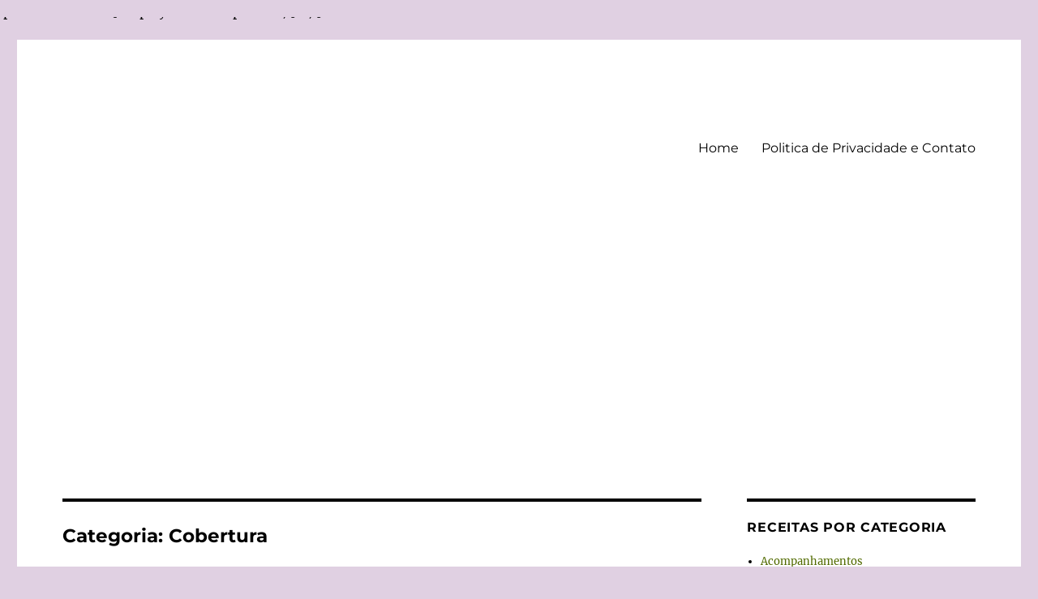

--- FILE ---
content_type: text/html; charset=UTF-8
request_url: https://areceitasimples.com/cobertura/
body_size: 14021
content:
<!DOCTYPE html>
<html lang="pt-BR" class="no-js">
<head>
	<meta charset="UTF-8">
	<meta name="viewport" content="width=device-width, initial-scale=1.0">
	<link rel="profile" href="https://gmpg.org/xfn/11">
		<script>(function(html){html.className = html.className.replace(/\bno-js\b/,'js')})(document.documentElement);</script>
<meta name='robots' content='index, follow, max-image-preview:large, max-snippet:-1, max-video-preview:-1' />
	<style>img:is([sizes="auto" i], [sizes^="auto," i]) { contain-intrinsic-size: 3000px 1500px }</style>
	
	<!-- This site is optimized with the Yoast SEO plugin v24.4 - https://yoast.com/wordpress/plugins/seo/ -->
	<title>Arquivos Cobertura &#183;</title>
	<link rel="canonical" href="https://areceitasimples.com/cobertura/" />
	<meta property="og:locale" content="pt_BR" />
	<meta property="og:type" content="article" />
	<meta property="og:title" content="Arquivos Cobertura &#183;" />
	<meta property="og:url" content="https://areceitasimples.com/cobertura/" />
	<meta property="og:site_name" content="Receita Simples" />
	<meta name="twitter:card" content="summary_large_image" />
	<script type="application/ld+json" class="yoast-schema-graph">{"@context":"https://schema.org","@graph":[{"@type":"CollectionPage","@id":"https://areceitasimples.com/cobertura/","url":"https://areceitasimples.com/cobertura/","name":"Arquivos Cobertura &#183;","isPartOf":{"@id":"https://areceitasimples.com/#website"},"primaryImageOfPage":{"@id":"https://areceitasimples.com/cobertura/#primaryimage"},"image":{"@id":"https://areceitasimples.com/cobertura/#primaryimage"},"thumbnailUrl":"https://areceitasimples.com/wp-content/uploads/2021/08/nutella-caseira.png","breadcrumb":{"@id":"https://areceitasimples.com/cobertura/#breadcrumb"},"inLanguage":"pt-BR"},{"@type":"ImageObject","inLanguage":"pt-BR","@id":"https://areceitasimples.com/cobertura/#primaryimage","url":"https://areceitasimples.com/wp-content/uploads/2021/08/nutella-caseira.png","contentUrl":"https://areceitasimples.com/wp-content/uploads/2021/08/nutella-caseira.png","width":1163,"height":650},{"@type":"BreadcrumbList","@id":"https://areceitasimples.com/cobertura/#breadcrumb","itemListElement":[{"@type":"ListItem","position":1,"name":"Início","item":"https://areceitasimples.com/"},{"@type":"ListItem","position":2,"name":"Cobertura"}]},{"@type":"WebSite","@id":"https://areceitasimples.com/#website","url":"https://areceitasimples.com/","name":"Receita Simples","description":"Receitas simples e fáceis de fazer. Sobremesas, doces, salgados, geladinho gourmer e muito mais","potentialAction":[{"@type":"SearchAction","target":{"@type":"EntryPoint","urlTemplate":"https://areceitasimples.com/?s={search_term_string}"},"query-input":{"@type":"PropertyValueSpecification","valueRequired":true,"valueName":"search_term_string"}}],"inLanguage":"pt-BR"}]}</script>
	<!-- / Yoast SEO plugin. -->


<link rel="alternate" type="application/rss+xml" title="Feed para Receita Simples &raquo;" href="https://areceitasimples.com/feed/" />
<link rel="alternate" type="application/rss+xml" title="Feed de comentários para Receita Simples &raquo;" href="https://areceitasimples.com/comments/feed/" />
<link rel="alternate" type="application/rss+xml" title="Feed de categoria para Receita Simples &raquo; Cobertura" href="https://areceitasimples.com/cobertura/feed/" />
<script>
window._wpemojiSettings = {"baseUrl":"https:\/\/s.w.org\/images\/core\/emoji\/16.0.1\/72x72\/","ext":".png","svgUrl":"https:\/\/s.w.org\/images\/core\/emoji\/16.0.1\/svg\/","svgExt":".svg","source":{"concatemoji":"https:\/\/areceitasimples.com\/wp-includes\/js\/wp-emoji-release.min.js?ver=6.8.3"}};
/*! This file is auto-generated */
!function(s,n){var o,i,e;function c(e){try{var t={supportTests:e,timestamp:(new Date).valueOf()};sessionStorage.setItem(o,JSON.stringify(t))}catch(e){}}function p(e,t,n){e.clearRect(0,0,e.canvas.width,e.canvas.height),e.fillText(t,0,0);var t=new Uint32Array(e.getImageData(0,0,e.canvas.width,e.canvas.height).data),a=(e.clearRect(0,0,e.canvas.width,e.canvas.height),e.fillText(n,0,0),new Uint32Array(e.getImageData(0,0,e.canvas.width,e.canvas.height).data));return t.every(function(e,t){return e===a[t]})}function u(e,t){e.clearRect(0,0,e.canvas.width,e.canvas.height),e.fillText(t,0,0);for(var n=e.getImageData(16,16,1,1),a=0;a<n.data.length;a++)if(0!==n.data[a])return!1;return!0}function f(e,t,n,a){switch(t){case"flag":return n(e,"\ud83c\udff3\ufe0f\u200d\u26a7\ufe0f","\ud83c\udff3\ufe0f\u200b\u26a7\ufe0f")?!1:!n(e,"\ud83c\udde8\ud83c\uddf6","\ud83c\udde8\u200b\ud83c\uddf6")&&!n(e,"\ud83c\udff4\udb40\udc67\udb40\udc62\udb40\udc65\udb40\udc6e\udb40\udc67\udb40\udc7f","\ud83c\udff4\u200b\udb40\udc67\u200b\udb40\udc62\u200b\udb40\udc65\u200b\udb40\udc6e\u200b\udb40\udc67\u200b\udb40\udc7f");case"emoji":return!a(e,"\ud83e\udedf")}return!1}function g(e,t,n,a){var r="undefined"!=typeof WorkerGlobalScope&&self instanceof WorkerGlobalScope?new OffscreenCanvas(300,150):s.createElement("canvas"),o=r.getContext("2d",{willReadFrequently:!0}),i=(o.textBaseline="top",o.font="600 32px Arial",{});return e.forEach(function(e){i[e]=t(o,e,n,a)}),i}function t(e){var t=s.createElement("script");t.src=e,t.defer=!0,s.head.appendChild(t)}"undefined"!=typeof Promise&&(o="wpEmojiSettingsSupports",i=["flag","emoji"],n.supports={everything:!0,everythingExceptFlag:!0},e=new Promise(function(e){s.addEventListener("DOMContentLoaded",e,{once:!0})}),new Promise(function(t){var n=function(){try{var e=JSON.parse(sessionStorage.getItem(o));if("object"==typeof e&&"number"==typeof e.timestamp&&(new Date).valueOf()<e.timestamp+604800&&"object"==typeof e.supportTests)return e.supportTests}catch(e){}return null}();if(!n){if("undefined"!=typeof Worker&&"undefined"!=typeof OffscreenCanvas&&"undefined"!=typeof URL&&URL.createObjectURL&&"undefined"!=typeof Blob)try{var e="postMessage("+g.toString()+"("+[JSON.stringify(i),f.toString(),p.toString(),u.toString()].join(",")+"));",a=new Blob([e],{type:"text/javascript"}),r=new Worker(URL.createObjectURL(a),{name:"wpTestEmojiSupports"});return void(r.onmessage=function(e){c(n=e.data),r.terminate(),t(n)})}catch(e){}c(n=g(i,f,p,u))}t(n)}).then(function(e){for(var t in e)n.supports[t]=e[t],n.supports.everything=n.supports.everything&&n.supports[t],"flag"!==t&&(n.supports.everythingExceptFlag=n.supports.everythingExceptFlag&&n.supports[t]);n.supports.everythingExceptFlag=n.supports.everythingExceptFlag&&!n.supports.flag,n.DOMReady=!1,n.readyCallback=function(){n.DOMReady=!0}}).then(function(){return e}).then(function(){var e;n.supports.everything||(n.readyCallback(),(e=n.source||{}).concatemoji?t(e.concatemoji):e.wpemoji&&e.twemoji&&(t(e.twemoji),t(e.wpemoji)))}))}((window,document),window._wpemojiSettings);
</script>
<style id='wp-emoji-styles-inline-css'>

	img.wp-smiley, img.emoji {
		display: inline !important;
		border: none !important;
		box-shadow: none !important;
		height: 1em !important;
		width: 1em !important;
		margin: 0 0.07em !important;
		vertical-align: -0.1em !important;
		background: none !important;
		padding: 0 !important;
	}
</style>
<link rel='stylesheet' id='wp-block-library-css' href='https://areceitasimples.com/wp-includes/css/dist/block-library/style.min.css?ver=6.8.3' media='all' />
<style id='wp-block-library-theme-inline-css'>
.wp-block-audio :where(figcaption){color:#555;font-size:13px;text-align:center}.is-dark-theme .wp-block-audio :where(figcaption){color:#ffffffa6}.wp-block-audio{margin:0 0 1em}.wp-block-code{border:1px solid #ccc;border-radius:4px;font-family:Menlo,Consolas,monaco,monospace;padding:.8em 1em}.wp-block-embed :where(figcaption){color:#555;font-size:13px;text-align:center}.is-dark-theme .wp-block-embed :where(figcaption){color:#ffffffa6}.wp-block-embed{margin:0 0 1em}.blocks-gallery-caption{color:#555;font-size:13px;text-align:center}.is-dark-theme .blocks-gallery-caption{color:#ffffffa6}:root :where(.wp-block-image figcaption){color:#555;font-size:13px;text-align:center}.is-dark-theme :root :where(.wp-block-image figcaption){color:#ffffffa6}.wp-block-image{margin:0 0 1em}.wp-block-pullquote{border-bottom:4px solid;border-top:4px solid;color:currentColor;margin-bottom:1.75em}.wp-block-pullquote cite,.wp-block-pullquote footer,.wp-block-pullquote__citation{color:currentColor;font-size:.8125em;font-style:normal;text-transform:uppercase}.wp-block-quote{border-left:.25em solid;margin:0 0 1.75em;padding-left:1em}.wp-block-quote cite,.wp-block-quote footer{color:currentColor;font-size:.8125em;font-style:normal;position:relative}.wp-block-quote:where(.has-text-align-right){border-left:none;border-right:.25em solid;padding-left:0;padding-right:1em}.wp-block-quote:where(.has-text-align-center){border:none;padding-left:0}.wp-block-quote.is-large,.wp-block-quote.is-style-large,.wp-block-quote:where(.is-style-plain){border:none}.wp-block-search .wp-block-search__label{font-weight:700}.wp-block-search__button{border:1px solid #ccc;padding:.375em .625em}:where(.wp-block-group.has-background){padding:1.25em 2.375em}.wp-block-separator.has-css-opacity{opacity:.4}.wp-block-separator{border:none;border-bottom:2px solid;margin-left:auto;margin-right:auto}.wp-block-separator.has-alpha-channel-opacity{opacity:1}.wp-block-separator:not(.is-style-wide):not(.is-style-dots){width:100px}.wp-block-separator.has-background:not(.is-style-dots){border-bottom:none;height:1px}.wp-block-separator.has-background:not(.is-style-wide):not(.is-style-dots){height:2px}.wp-block-table{margin:0 0 1em}.wp-block-table td,.wp-block-table th{word-break:normal}.wp-block-table :where(figcaption){color:#555;font-size:13px;text-align:center}.is-dark-theme .wp-block-table :where(figcaption){color:#ffffffa6}.wp-block-video :where(figcaption){color:#555;font-size:13px;text-align:center}.is-dark-theme .wp-block-video :where(figcaption){color:#ffffffa6}.wp-block-video{margin:0 0 1em}:root :where(.wp-block-template-part.has-background){margin-bottom:0;margin-top:0;padding:1.25em 2.375em}
</style>
<style id='classic-theme-styles-inline-css'>
/*! This file is auto-generated */
.wp-block-button__link{color:#fff;background-color:#32373c;border-radius:9999px;box-shadow:none;text-decoration:none;padding:calc(.667em + 2px) calc(1.333em + 2px);font-size:1.125em}.wp-block-file__button{background:#32373c;color:#fff;text-decoration:none}
</style>
<style id='global-styles-inline-css'>
:root{--wp--preset--aspect-ratio--square: 1;--wp--preset--aspect-ratio--4-3: 4/3;--wp--preset--aspect-ratio--3-4: 3/4;--wp--preset--aspect-ratio--3-2: 3/2;--wp--preset--aspect-ratio--2-3: 2/3;--wp--preset--aspect-ratio--16-9: 16/9;--wp--preset--aspect-ratio--9-16: 9/16;--wp--preset--color--black: #000000;--wp--preset--color--cyan-bluish-gray: #abb8c3;--wp--preset--color--white: #fff;--wp--preset--color--pale-pink: #f78da7;--wp--preset--color--vivid-red: #cf2e2e;--wp--preset--color--luminous-vivid-orange: #ff6900;--wp--preset--color--luminous-vivid-amber: #fcb900;--wp--preset--color--light-green-cyan: #7bdcb5;--wp--preset--color--vivid-green-cyan: #00d084;--wp--preset--color--pale-cyan-blue: #8ed1fc;--wp--preset--color--vivid-cyan-blue: #0693e3;--wp--preset--color--vivid-purple: #9b51e0;--wp--preset--color--dark-gray: #1a1a1a;--wp--preset--color--medium-gray: #686868;--wp--preset--color--light-gray: #e5e5e5;--wp--preset--color--blue-gray: #4d545c;--wp--preset--color--bright-blue: #007acc;--wp--preset--color--light-blue: #9adffd;--wp--preset--color--dark-brown: #402b30;--wp--preset--color--medium-brown: #774e24;--wp--preset--color--dark-red: #640c1f;--wp--preset--color--bright-red: #ff675f;--wp--preset--color--yellow: #ffef8e;--wp--preset--gradient--vivid-cyan-blue-to-vivid-purple: linear-gradient(135deg,rgba(6,147,227,1) 0%,rgb(155,81,224) 100%);--wp--preset--gradient--light-green-cyan-to-vivid-green-cyan: linear-gradient(135deg,rgb(122,220,180) 0%,rgb(0,208,130) 100%);--wp--preset--gradient--luminous-vivid-amber-to-luminous-vivid-orange: linear-gradient(135deg,rgba(252,185,0,1) 0%,rgba(255,105,0,1) 100%);--wp--preset--gradient--luminous-vivid-orange-to-vivid-red: linear-gradient(135deg,rgba(255,105,0,1) 0%,rgb(207,46,46) 100%);--wp--preset--gradient--very-light-gray-to-cyan-bluish-gray: linear-gradient(135deg,rgb(238,238,238) 0%,rgb(169,184,195) 100%);--wp--preset--gradient--cool-to-warm-spectrum: linear-gradient(135deg,rgb(74,234,220) 0%,rgb(151,120,209) 20%,rgb(207,42,186) 40%,rgb(238,44,130) 60%,rgb(251,105,98) 80%,rgb(254,248,76) 100%);--wp--preset--gradient--blush-light-purple: linear-gradient(135deg,rgb(255,206,236) 0%,rgb(152,150,240) 100%);--wp--preset--gradient--blush-bordeaux: linear-gradient(135deg,rgb(254,205,165) 0%,rgb(254,45,45) 50%,rgb(107,0,62) 100%);--wp--preset--gradient--luminous-dusk: linear-gradient(135deg,rgb(255,203,112) 0%,rgb(199,81,192) 50%,rgb(65,88,208) 100%);--wp--preset--gradient--pale-ocean: linear-gradient(135deg,rgb(255,245,203) 0%,rgb(182,227,212) 50%,rgb(51,167,181) 100%);--wp--preset--gradient--electric-grass: linear-gradient(135deg,rgb(202,248,128) 0%,rgb(113,206,126) 100%);--wp--preset--gradient--midnight: linear-gradient(135deg,rgb(2,3,129) 0%,rgb(40,116,252) 100%);--wp--preset--font-size--small: 13px;--wp--preset--font-size--medium: 20px;--wp--preset--font-size--large: 36px;--wp--preset--font-size--x-large: 42px;--wp--preset--spacing--20: 0.44rem;--wp--preset--spacing--30: 0.67rem;--wp--preset--spacing--40: 1rem;--wp--preset--spacing--50: 1.5rem;--wp--preset--spacing--60: 2.25rem;--wp--preset--spacing--70: 3.38rem;--wp--preset--spacing--80: 5.06rem;--wp--preset--shadow--natural: 6px 6px 9px rgba(0, 0, 0, 0.2);--wp--preset--shadow--deep: 12px 12px 50px rgba(0, 0, 0, 0.4);--wp--preset--shadow--sharp: 6px 6px 0px rgba(0, 0, 0, 0.2);--wp--preset--shadow--outlined: 6px 6px 0px -3px rgba(255, 255, 255, 1), 6px 6px rgba(0, 0, 0, 1);--wp--preset--shadow--crisp: 6px 6px 0px rgba(0, 0, 0, 1);}:where(.is-layout-flex){gap: 0.5em;}:where(.is-layout-grid){gap: 0.5em;}body .is-layout-flex{display: flex;}.is-layout-flex{flex-wrap: wrap;align-items: center;}.is-layout-flex > :is(*, div){margin: 0;}body .is-layout-grid{display: grid;}.is-layout-grid > :is(*, div){margin: 0;}:where(.wp-block-columns.is-layout-flex){gap: 2em;}:where(.wp-block-columns.is-layout-grid){gap: 2em;}:where(.wp-block-post-template.is-layout-flex){gap: 1.25em;}:where(.wp-block-post-template.is-layout-grid){gap: 1.25em;}.has-black-color{color: var(--wp--preset--color--black) !important;}.has-cyan-bluish-gray-color{color: var(--wp--preset--color--cyan-bluish-gray) !important;}.has-white-color{color: var(--wp--preset--color--white) !important;}.has-pale-pink-color{color: var(--wp--preset--color--pale-pink) !important;}.has-vivid-red-color{color: var(--wp--preset--color--vivid-red) !important;}.has-luminous-vivid-orange-color{color: var(--wp--preset--color--luminous-vivid-orange) !important;}.has-luminous-vivid-amber-color{color: var(--wp--preset--color--luminous-vivid-amber) !important;}.has-light-green-cyan-color{color: var(--wp--preset--color--light-green-cyan) !important;}.has-vivid-green-cyan-color{color: var(--wp--preset--color--vivid-green-cyan) !important;}.has-pale-cyan-blue-color{color: var(--wp--preset--color--pale-cyan-blue) !important;}.has-vivid-cyan-blue-color{color: var(--wp--preset--color--vivid-cyan-blue) !important;}.has-vivid-purple-color{color: var(--wp--preset--color--vivid-purple) !important;}.has-black-background-color{background-color: var(--wp--preset--color--black) !important;}.has-cyan-bluish-gray-background-color{background-color: var(--wp--preset--color--cyan-bluish-gray) !important;}.has-white-background-color{background-color: var(--wp--preset--color--white) !important;}.has-pale-pink-background-color{background-color: var(--wp--preset--color--pale-pink) !important;}.has-vivid-red-background-color{background-color: var(--wp--preset--color--vivid-red) !important;}.has-luminous-vivid-orange-background-color{background-color: var(--wp--preset--color--luminous-vivid-orange) !important;}.has-luminous-vivid-amber-background-color{background-color: var(--wp--preset--color--luminous-vivid-amber) !important;}.has-light-green-cyan-background-color{background-color: var(--wp--preset--color--light-green-cyan) !important;}.has-vivid-green-cyan-background-color{background-color: var(--wp--preset--color--vivid-green-cyan) !important;}.has-pale-cyan-blue-background-color{background-color: var(--wp--preset--color--pale-cyan-blue) !important;}.has-vivid-cyan-blue-background-color{background-color: var(--wp--preset--color--vivid-cyan-blue) !important;}.has-vivid-purple-background-color{background-color: var(--wp--preset--color--vivid-purple) !important;}.has-black-border-color{border-color: var(--wp--preset--color--black) !important;}.has-cyan-bluish-gray-border-color{border-color: var(--wp--preset--color--cyan-bluish-gray) !important;}.has-white-border-color{border-color: var(--wp--preset--color--white) !important;}.has-pale-pink-border-color{border-color: var(--wp--preset--color--pale-pink) !important;}.has-vivid-red-border-color{border-color: var(--wp--preset--color--vivid-red) !important;}.has-luminous-vivid-orange-border-color{border-color: var(--wp--preset--color--luminous-vivid-orange) !important;}.has-luminous-vivid-amber-border-color{border-color: var(--wp--preset--color--luminous-vivid-amber) !important;}.has-light-green-cyan-border-color{border-color: var(--wp--preset--color--light-green-cyan) !important;}.has-vivid-green-cyan-border-color{border-color: var(--wp--preset--color--vivid-green-cyan) !important;}.has-pale-cyan-blue-border-color{border-color: var(--wp--preset--color--pale-cyan-blue) !important;}.has-vivid-cyan-blue-border-color{border-color: var(--wp--preset--color--vivid-cyan-blue) !important;}.has-vivid-purple-border-color{border-color: var(--wp--preset--color--vivid-purple) !important;}.has-vivid-cyan-blue-to-vivid-purple-gradient-background{background: var(--wp--preset--gradient--vivid-cyan-blue-to-vivid-purple) !important;}.has-light-green-cyan-to-vivid-green-cyan-gradient-background{background: var(--wp--preset--gradient--light-green-cyan-to-vivid-green-cyan) !important;}.has-luminous-vivid-amber-to-luminous-vivid-orange-gradient-background{background: var(--wp--preset--gradient--luminous-vivid-amber-to-luminous-vivid-orange) !important;}.has-luminous-vivid-orange-to-vivid-red-gradient-background{background: var(--wp--preset--gradient--luminous-vivid-orange-to-vivid-red) !important;}.has-very-light-gray-to-cyan-bluish-gray-gradient-background{background: var(--wp--preset--gradient--very-light-gray-to-cyan-bluish-gray) !important;}.has-cool-to-warm-spectrum-gradient-background{background: var(--wp--preset--gradient--cool-to-warm-spectrum) !important;}.has-blush-light-purple-gradient-background{background: var(--wp--preset--gradient--blush-light-purple) !important;}.has-blush-bordeaux-gradient-background{background: var(--wp--preset--gradient--blush-bordeaux) !important;}.has-luminous-dusk-gradient-background{background: var(--wp--preset--gradient--luminous-dusk) !important;}.has-pale-ocean-gradient-background{background: var(--wp--preset--gradient--pale-ocean) !important;}.has-electric-grass-gradient-background{background: var(--wp--preset--gradient--electric-grass) !important;}.has-midnight-gradient-background{background: var(--wp--preset--gradient--midnight) !important;}.has-small-font-size{font-size: var(--wp--preset--font-size--small) !important;}.has-medium-font-size{font-size: var(--wp--preset--font-size--medium) !important;}.has-large-font-size{font-size: var(--wp--preset--font-size--large) !important;}.has-x-large-font-size{font-size: var(--wp--preset--font-size--x-large) !important;}
:where(.wp-block-post-template.is-layout-flex){gap: 1.25em;}:where(.wp-block-post-template.is-layout-grid){gap: 1.25em;}
:where(.wp-block-columns.is-layout-flex){gap: 2em;}:where(.wp-block-columns.is-layout-grid){gap: 2em;}
:root :where(.wp-block-pullquote){font-size: 1.5em;line-height: 1.6;}
</style>
<link rel='stylesheet' id='twentysixteen-fonts-css' href='https://areceitasimples.com/wp-content/themes/twentysixteen/fonts/merriweather-plus-montserrat-plus-inconsolata.css?ver=20230328' media='all' />
<link rel='stylesheet' id='genericons-css' href='https://areceitasimples.com/wp-content/themes/twentysixteen/genericons/genericons.css?ver=20201208' media='all' />
<link rel='stylesheet' id='twentysixteen-style-css' href='https://areceitasimples.com/wp-content/themes/twentysixteen/style.css?ver=20250415' media='all' />
<style id='twentysixteen-style-inline-css'>

		/* Custom Link Color */
		.menu-toggle:hover,
		.menu-toggle:focus,
		a,
		.main-navigation a:hover,
		.main-navigation a:focus,
		.dropdown-toggle:hover,
		.dropdown-toggle:focus,
		.social-navigation a:hover:before,
		.social-navigation a:focus:before,
		.post-navigation a:hover .post-title,
		.post-navigation a:focus .post-title,
		.tagcloud a:hover,
		.tagcloud a:focus,
		.site-branding .site-title a:hover,
		.site-branding .site-title a:focus,
		.entry-title a:hover,
		.entry-title a:focus,
		.entry-footer a:hover,
		.entry-footer a:focus,
		.comment-metadata a:hover,
		.comment-metadata a:focus,
		.pingback .comment-edit-link:hover,
		.pingback .comment-edit-link:focus,
		.comment-reply-link,
		.comment-reply-link:hover,
		.comment-reply-link:focus,
		.required,
		.site-info a:hover,
		.site-info a:focus {
			color: #526b00;
		}

		mark,
		ins,
		button:hover,
		button:focus,
		input[type="button"]:hover,
		input[type="button"]:focus,
		input[type="reset"]:hover,
		input[type="reset"]:focus,
		input[type="submit"]:hover,
		input[type="submit"]:focus,
		.pagination .prev:hover,
		.pagination .prev:focus,
		.pagination .next:hover,
		.pagination .next:focus,
		.widget_calendar tbody a,
		.page-links a:hover,
		.page-links a:focus {
			background-color: #526b00;
		}

		input[type="date"]:focus,
		input[type="time"]:focus,
		input[type="datetime-local"]:focus,
		input[type="week"]:focus,
		input[type="month"]:focus,
		input[type="text"]:focus,
		input[type="email"]:focus,
		input[type="url"]:focus,
		input[type="password"]:focus,
		input[type="search"]:focus,
		input[type="tel"]:focus,
		input[type="number"]:focus,
		textarea:focus,
		.tagcloud a:hover,
		.tagcloud a:focus,
		.menu-toggle:hover,
		.menu-toggle:focus {
			border-color: #526b00;
		}

		@media screen and (min-width: 56.875em) {
			.main-navigation li:hover > a,
			.main-navigation li.focus > a {
				color: #526b00;
			}
		}
	

		/* Custom Main Text Color */
		body,
		blockquote cite,
		blockquote small,
		.main-navigation a,
		.menu-toggle,
		.dropdown-toggle,
		.social-navigation a,
		.post-navigation a,
		.pagination a:hover,
		.pagination a:focus,
		.widget-title a,
		.site-branding .site-title a,
		.entry-title a,
		.page-links > .page-links-title,
		.comment-author,
		.comment-reply-title small a:hover,
		.comment-reply-title small a:focus {
			color: #000000
		}

		blockquote,
		.menu-toggle.toggled-on,
		.menu-toggle.toggled-on:hover,
		.menu-toggle.toggled-on:focus,
		.post-navigation,
		.post-navigation div + div,
		.pagination,
		.widget,
		.page-header,
		.page-links a,
		.comments-title,
		.comment-reply-title {
			border-color: #000000;
		}

		button,
		button[disabled]:hover,
		button[disabled]:focus,
		input[type="button"],
		input[type="button"][disabled]:hover,
		input[type="button"][disabled]:focus,
		input[type="reset"],
		input[type="reset"][disabled]:hover,
		input[type="reset"][disabled]:focus,
		input[type="submit"],
		input[type="submit"][disabled]:hover,
		input[type="submit"][disabled]:focus,
		.menu-toggle.toggled-on,
		.menu-toggle.toggled-on:hover,
		.menu-toggle.toggled-on:focus,
		.pagination:before,
		.pagination:after,
		.pagination .prev,
		.pagination .next,
		.page-links a {
			background-color: #000000;
		}

		/* Border Color */
		fieldset,
		pre,
		abbr,
		acronym,
		table,
		th,
		td,
		input[type="date"],
		input[type="time"],
		input[type="datetime-local"],
		input[type="week"],
		input[type="month"],
		input[type="text"],
		input[type="email"],
		input[type="url"],
		input[type="password"],
		input[type="search"],
		input[type="tel"],
		input[type="number"],
		textarea,
		.main-navigation li,
		.main-navigation .primary-menu,
		.menu-toggle,
		.dropdown-toggle:after,
		.social-navigation a,
		.image-navigation,
		.comment-navigation,
		.tagcloud a,
		.entry-content,
		.entry-summary,
		.page-links a,
		.page-links > span,
		.comment-list article,
		.comment-list .pingback,
		.comment-list .trackback,
		.comment-reply-link,
		.no-comments,
		.widecolumn .mu_register .mu_alert {
			border-color: #000000; /* Fallback for IE7 and IE8 */
			border-color: rgba( 0, 0, 0, 0.2);
		}

		hr,
		code {
			background-color: #000000; /* Fallback for IE7 and IE8 */
			background-color: rgba( 0, 0, 0, 0.2);
		}

		@media screen and (min-width: 56.875em) {
			.main-navigation ul ul,
			.main-navigation ul ul li {
				border-color: rgba( 0, 0, 0, 0.2);
			}

			.main-navigation ul ul:before {
				border-top-color: rgba( 0, 0, 0, 0.2);
				border-bottom-color: rgba( 0, 0, 0, 0.2);
			}
		}
	
</style>
<link rel='stylesheet' id='twentysixteen-block-style-css' href='https://areceitasimples.com/wp-content/themes/twentysixteen/css/blocks.css?ver=20240817' media='all' />
<!--[if lt IE 10]>
<link rel='stylesheet' id='twentysixteen-ie-css' href='https://areceitasimples.com/wp-content/themes/twentysixteen/css/ie.css?ver=20170530' media='all' />
<![endif]-->
<!--[if lt IE 9]>
<link rel='stylesheet' id='twentysixteen-ie8-css' href='https://areceitasimples.com/wp-content/themes/twentysixteen/css/ie8.css?ver=20170530' media='all' />
<![endif]-->
<!--[if lt IE 8]>
<link rel='stylesheet' id='twentysixteen-ie7-css' href='https://areceitasimples.com/wp-content/themes/twentysixteen/css/ie7.css?ver=20170530' media='all' />
<![endif]-->
<style id='akismet-widget-style-inline-css'>

			.a-stats {
				--akismet-color-mid-green: #357b49;
				--akismet-color-white: #fff;
				--akismet-color-light-grey: #f6f7f7;

				max-width: 350px;
				width: auto;
			}

			.a-stats * {
				all: unset;
				box-sizing: border-box;
			}

			.a-stats strong {
				font-weight: 600;
			}

			.a-stats a.a-stats__link,
			.a-stats a.a-stats__link:visited,
			.a-stats a.a-stats__link:active {
				background: var(--akismet-color-mid-green);
				border: none;
				box-shadow: none;
				border-radius: 8px;
				color: var(--akismet-color-white);
				cursor: pointer;
				display: block;
				font-family: -apple-system, BlinkMacSystemFont, 'Segoe UI', 'Roboto', 'Oxygen-Sans', 'Ubuntu', 'Cantarell', 'Helvetica Neue', sans-serif;
				font-weight: 500;
				padding: 12px;
				text-align: center;
				text-decoration: none;
				transition: all 0.2s ease;
			}

			/* Extra specificity to deal with TwentyTwentyOne focus style */
			.widget .a-stats a.a-stats__link:focus {
				background: var(--akismet-color-mid-green);
				color: var(--akismet-color-white);
				text-decoration: none;
			}

			.a-stats a.a-stats__link:hover {
				filter: brightness(110%);
				box-shadow: 0 4px 12px rgba(0, 0, 0, 0.06), 0 0 2px rgba(0, 0, 0, 0.16);
			}

			.a-stats .count {
				color: var(--akismet-color-white);
				display: block;
				font-size: 1.5em;
				line-height: 1.4;
				padding: 0 13px;
				white-space: nowrap;
			}
		
</style>
<link rel='stylesheet' id='ecae-frontend-css' href='https://areceitasimples.com/wp-content/plugins/easy-custom-auto-excerpt/assets/style-frontend.css?ver=2.5.0' media='all' />
<link rel='stylesheet' id='ecae-buttonskin-none-css' href='https://areceitasimples.com/wp-content/plugins/easy-custom-auto-excerpt/buttons/ecae-buttonskin-none.css?ver=2.5.0' media='all' />
<script src="https://areceitasimples.com/wp-includes/js/jquery/jquery.min.js?ver=3.7.1" id="jquery-core-js"></script>
<script src="https://areceitasimples.com/wp-includes/js/jquery/jquery-migrate.min.js?ver=3.4.1" id="jquery-migrate-js"></script>
<script id="jquery-js-after">
jQuery(document).ready(function() {
	jQuery(".8e278ae2b2cd8609989e41f2a63de8dd").click(function() {
		jQuery.post(
			"https://areceitasimples.com/wp-admin/admin-ajax.php", {
				"action": "quick_adsense_onpost_ad_click",
				"quick_adsense_onpost_ad_index": jQuery(this).attr("data-index"),
				"quick_adsense_nonce": "617b6e4195",
			}, function(response) { }
		);
	});
});
</script>
<!--[if lt IE 9]>
<script src="https://areceitasimples.com/wp-content/themes/twentysixteen/js/html5.js?ver=3.7.3" id="twentysixteen-html5-js"></script>
<![endif]-->
<script id="twentysixteen-script-js-extra">
var screenReaderText = {"expand":"expandir submenu","collapse":"fechar submenu"};
</script>
<script src="https://areceitasimples.com/wp-content/themes/twentysixteen/js/functions.js?ver=20230629" id="twentysixteen-script-js" defer data-wp-strategy="defer"></script>
<link rel="https://api.w.org/" href="https://areceitasimples.com/wp-json/" /><link rel="alternate" title="JSON" type="application/json" href="https://areceitasimples.com/wp-json/wp/v2/categories/53" /><link rel="EditURI" type="application/rsd+xml" title="RSD" href="https://areceitasimples.com/xmlrpc.php?rsd" />
<meta name="generator" content="WordPress 6.8.3" />
		<style type="text/css" id="twentysixteen-header-css">
		.site-branding {
			margin: 0 auto 0 0;
		}

		.site-branding .site-title,
		.site-description {
			clip-path: inset(50%);
			position: absolute;
		}
		</style>
		<style id="custom-background-css">
body.custom-background { background-color: #e0d0e2; }
</style>
	<script async src="https://pagead2.googlesyndication.com/pagead/js/adsbygoogle.js?client=ca-pub-6026123525551762"
     crossorigin="anonymous"></script>

<?php         
  
if ( is_single() ) {
 
echo "
<style>
.post-thumbnail {
  display: none !important;
}
</style>
";
 
}
 
?>
<!-- Global site tag (gtag.js) - Google Analytics -->
<script async src="https://www.googletagmanager.com/gtag/js?id=UA-155064526-1"></script>
<script>
  window.dataLayer = window.dataLayer || [];
  function gtag(){dataLayer.push(arguments);}
  gtag('js', new Date());

  gtag('config', 'UA-155064526-1');
</script>

<!-- Google tag (gtag.js) -->
<script async src="https://www.googletagmanager.com/gtag/js?id=UA-111953295-2"></script>
<script>
  window.dataLayer = window.dataLayer || [];
  function gtag(){dataLayer.push(arguments);}
  gtag('js', new Date());

  gtag('config', 'UA-111953295-2');
</script>




 


</head>

<body class="archive category category-cobertura category-53 custom-background wp-embed-responsive wp-theme-twentysixteen group-blog hfeed">

<div id="page" class="site">
	<div class="site-inner">
		<a class="skip-link screen-reader-text" href="#content">
			Pular para o conteúdo		</a>

		<header id="masthead" class="site-header">
			<div class="site-header-main">
				<div class="site-branding">
																					<p class="site-title"><a href="https://areceitasimples.com/" rel="home" >Receita Simples</a></p>
												<p class="site-description">Receitas simples e fáceis de fazer. Sobremesas, doces, salgados, geladinho gourmer e muito mais</p>
									</div><!-- .site-branding -->

									<button id="menu-toggle" class="menu-toggle">Menu</button>

					<div id="site-header-menu" class="site-header-menu">
													<nav id="site-navigation" class="main-navigation" aria-label="Menu principal">
								<div class="menu-header-container"><ul id="menu-header" class="primary-menu"><li id="menu-item-264" class="menu-item menu-item-type-custom menu-item-object-custom menu-item-home menu-item-264"><a href="https://areceitasimples.com/">Home</a></li>
<li id="menu-item-240" class="menu-item menu-item-type-post_type menu-item-object-page menu-item-240"><a href="https://areceitasimples.com/politica-de-privacidade/">Politica de Privacidade e Contato</a></li>
</ul></div>							</nav><!-- .main-navigation -->
						
													<nav id="social-navigation" class="social-navigation" aria-label="Menu de links sociais">
								<div class="menu-header1-container"><ul id="menu-header1" class="social-links-menu"><li id="menu-item-261" class="menu-item menu-item-type-custom menu-item-object-custom menu-item-261"><a href="https://www.facebook.com/areceitasimpIes/"><span class="screen-reader-text">Facebook</span></a></li>
<li id="menu-item-262" class="menu-item menu-item-type-custom menu-item-object-custom menu-item-262"><a href="https://www.youtube.com/channel/UCuqnanaNg15ibwXZ6pHybkQ"><span class="screen-reader-text">Youtube</span></a></li>
<li id="menu-item-263" class="menu-item menu-item-type-custom menu-item-object-custom menu-item-263"><a href="https://www.instagram.com/areceitasimples/"><span class="screen-reader-text">Instagram</span></a></li>
</ul></div>							</nav><!-- .social-navigation -->
											</div><!-- .site-header-menu -->
							</div><!-- .site-header-main -->

					</header><!-- .site-header -->

		<div id="content" class="site-content">

	<div id="primary" class="content-area">
		<main id="main" class="site-main">

		
			<header class="page-header">
				<h1 class="page-title">Categoria: <span>Cobertura</span></h1>			</header><!-- .page-header -->

			
<article id="post-4322" class="post-4322 post type-post status-publish format-standard has-post-thumbnail hentry category-cobertura category-confeitaria category-doces tag-nutella-caseira">
	<header class="entry-header">
		
		<h2 class="entry-title"><a href="https://areceitasimples.com/nutella-caseira/" rel="bookmark">Nutella Caseira</a></h2>	</header><!-- .entry-header -->

	
	
	<a class="post-thumbnail" href="https://areceitasimples.com/nutella-caseira/" aria-hidden="true">
		<img width="1163" height="650" src="https://areceitasimples.com/wp-content/uploads/2021/08/nutella-caseira.png" class="attachment-post-thumbnail size-post-thumbnail wp-post-image" alt="Nutella Caseira" decoding="async" fetchpriority="high" srcset="https://areceitasimples.com/wp-content/uploads/2021/08/nutella-caseira.png 1163w, https://areceitasimples.com/wp-content/uploads/2021/08/nutella-caseira-300x168.png 300w, https://areceitasimples.com/wp-content/uploads/2021/08/nutella-caseira-1024x572.png 1024w, https://areceitasimples.com/wp-content/uploads/2021/08/nutella-caseira-768x429.png 768w" sizes="(max-width: 709px) 85vw, (max-width: 909px) 67vw, (max-width: 984px) 60vw, (max-width: 1362px) 62vw, 840px" />	</a>

		
	<div class="entry-content">
		<!-- Begin :: Generated by Easy Custom Auto Excerpt --><div class="ecae" style=""><p>Aprenda a fazer aqui no Receitas Simples a receita do creme de avelãs mais famoso do planeta. O gosto é quase igualzinho ao da Nutella de supermercado, sendo bem mais econômico e mais saudável.</p>
<h2>Nutella Caseira</h2>
<p>Seja para recheio ou cobertura de bolo e tortas doces, seja para passar na torradinha ou até mesmo para comer puro, o creme de avelãs é uma das manias nacionais.<span class="ecae-button ecae-buttonskin-none" style="text-align:left" >  <a class="ecae-link" href="https://areceitasimples.com/nutella-caseira/"><span>Leia Mais...</span></a></span></p></div><!-- End :: Generated by Easy Custom Auto Excerpt -->	</div><!-- .entry-content -->

	<footer class="entry-footer">
		<span class="byline"><span class="screen-reader-text">Autor </span><span class="author vcard"><a class="url fn n" href="https://areceitasimples.com/author/sasha/">sasha</a></span></span><span class="posted-on"><span class="screen-reader-text">Publicado em </span><a href="https://areceitasimples.com/nutella-caseira/" rel="bookmark"><time class="entry-date published updated" datetime="2021-08-02T10:44:41-03:00">2 agosto, 2021</time></a></span><span class="cat-links"><span class="screen-reader-text">Categorias </span><a href="https://areceitasimples.com/cobertura/" rel="category tag">Cobertura</a>, <a href="https://areceitasimples.com/confeitaria/" rel="category tag">Confeitaria</a>, <a href="https://areceitasimples.com/doces/" rel="category tag">Doces</a></span><span class="tags-links"><span class="screen-reader-text">Tags </span><a href="https://areceitasimples.com/tag/nutella-caseira/" rel="tag">nutella caseira</a></span>			</footer><!-- .entry-footer -->
</article><!-- #post-4322 -->

<article id="post-1223" class="post-1223 post type-post status-publish format-standard has-post-thumbnail hentry category-cobertura tag-cobertura-para-bolo tag-glace-de-limao-com-acucar">
	<header class="entry-header">
		
		<h2 class="entry-title"><a href="https://areceitasimples.com/glace-de-limao-com-acucar/" rel="bookmark">Glacê de Limão com Açúcar</a></h2>	</header><!-- .entry-header -->

	
	
	<a class="post-thumbnail" href="https://areceitasimples.com/glace-de-limao-com-acucar/" aria-hidden="true">
		<img width="1170" height="780" src="https://areceitasimples.com/wp-content/uploads/2020/11/glace-limao-acucar.png" class="attachment-post-thumbnail size-post-thumbnail wp-post-image" alt="Glacê de Limão com Açúcar" decoding="async" srcset="https://areceitasimples.com/wp-content/uploads/2020/11/glace-limao-acucar.png 1170w, https://areceitasimples.com/wp-content/uploads/2020/11/glace-limao-acucar-300x200.png 300w, https://areceitasimples.com/wp-content/uploads/2020/11/glace-limao-acucar-1024x683.png 1024w, https://areceitasimples.com/wp-content/uploads/2020/11/glace-limao-acucar-768x512.png 768w" sizes="(max-width: 709px) 85vw, (max-width: 909px) 67vw, (max-width: 984px) 60vw, (max-width: 1362px) 62vw, 840px" />	</a>

		
	<div class="entry-content">
		<!-- Begin :: Generated by Easy Custom Auto Excerpt --><div class="ecae" style=""><p>Já pensou em aprender a fazer aquele glacê para bolo com limão e açúcar, que fica durinho e delicioso? Pois fique comigo que é justamente essa a receita simples que eu trago hoje aqui.</p>
<h3>Glacê de Limão com Açúcar</h3>
<p>Esse glacê com limão e açúcar é aquela calda tradicional que nossas avós faziam quando queriam cobrir um bolo simples e não necessariamente um bolo de limão, pode ser qualquer bolo.<span class="ecae-button ecae-buttonskin-none" style="text-align:left" >  <a class="ecae-link" href="https://areceitasimples.com/glace-de-limao-com-acucar/"><span>Leia Mais...</span></a></span></p></div><!-- End :: Generated by Easy Custom Auto Excerpt -->	</div><!-- .entry-content -->

	<footer class="entry-footer">
		<span class="byline"><span class="screen-reader-text">Autor </span><span class="author vcard"><a class="url fn n" href="https://areceitasimples.com/author/sasha/">sasha</a></span></span><span class="posted-on"><span class="screen-reader-text">Publicado em </span><a href="https://areceitasimples.com/glace-de-limao-com-acucar/" rel="bookmark"><time class="entry-date published updated" datetime="2020-11-12T07:41:27-03:00">12 novembro, 2020</time></a></span><span class="cat-links"><span class="screen-reader-text">Categorias </span><a href="https://areceitasimples.com/cobertura/" rel="category tag">Cobertura</a></span><span class="tags-links"><span class="screen-reader-text">Tags </span><a href="https://areceitasimples.com/tag/cobertura-para-bolo/" rel="tag">cobertura para bolo</a>, <a href="https://areceitasimples.com/tag/glace-de-limao-com-acucar/" rel="tag">glacê de limão com açúcar</a></span>			</footer><!-- .entry-footer -->
</article><!-- #post-1223 -->

<article id="post-1176" class="post-1176 post type-post status-publish format-standard has-post-thumbnail hentry category-cobertura tag-ganache-de-limao tag-recheio">
	<header class="entry-header">
		
		<h2 class="entry-title"><a href="https://areceitasimples.com/ganache-de-limao/" rel="bookmark">Ganache de Limão</a></h2>	</header><!-- .entry-header -->

	
	
	<a class="post-thumbnail" href="https://areceitasimples.com/ganache-de-limao/" aria-hidden="true">
		<img width="1200" height="707" src="https://areceitasimples.com/wp-content/uploads/2020/11/ganache-limao-1200x707.jpg" class="attachment-post-thumbnail size-post-thumbnail wp-post-image" alt="Ganache de Limão" decoding="async" loading="lazy" srcset="https://areceitasimples.com/wp-content/uploads/2020/11/ganache-limao-1200x707.jpg 1200w, https://areceitasimples.com/wp-content/uploads/2020/11/ganache-limao-300x177.jpg 300w, https://areceitasimples.com/wp-content/uploads/2020/11/ganache-limao-1024x604.jpg 1024w, https://areceitasimples.com/wp-content/uploads/2020/11/ganache-limao-768x453.jpg 768w, https://areceitasimples.com/wp-content/uploads/2020/11/ganache-limao-1536x905.jpg 1536w, https://areceitasimples.com/wp-content/uploads/2020/11/ganache-limao.jpg 1554w" sizes="(max-width: 709px) 85vw, (max-width: 909px) 67vw, (max-width: 984px) 60vw, (max-width: 1362px) 62vw, 840px" />	</a>

		
	<div class="entry-content">
		<!-- Begin :: Generated by Easy Custom Auto Excerpt --><div class="ecae" style=""><p>Que tal aprender a fazer um recheio diferente para você usar nos seus bolos e trufas? Um recheio firme e aveludado, feito com chocolate branco e creme de leite, é a receita que eu trago hoje aqui para vocês.<span class="ecae-button ecae-buttonskin-none" style="text-align:left" >  <a class="ecae-link" href="https://areceitasimples.com/ganache-de-limao/"><span>Leia Mais...</span></a></span></p></div><!-- End :: Generated by Easy Custom Auto Excerpt -->	</div><!-- .entry-content -->

	<footer class="entry-footer">
		<span class="byline"><span class="screen-reader-text">Autor </span><span class="author vcard"><a class="url fn n" href="https://areceitasimples.com/author/sasha/">sasha</a></span></span><span class="posted-on"><span class="screen-reader-text">Publicado em </span><a href="https://areceitasimples.com/ganache-de-limao/" rel="bookmark"><time class="entry-date published updated" datetime="2020-11-09T16:49:08-03:00">9 novembro, 2020</time></a></span><span class="cat-links"><span class="screen-reader-text">Categorias </span><a href="https://areceitasimples.com/cobertura/" rel="category tag">Cobertura</a></span><span class="tags-links"><span class="screen-reader-text">Tags </span><a href="https://areceitasimples.com/tag/ganache-de-limao/" rel="tag">ganache de limão</a>, <a href="https://areceitasimples.com/tag/recheio/" rel="tag">recheio</a></span>			</footer><!-- .entry-footer -->
</article><!-- #post-1176 -->

<article id="post-1054" class="post-1054 post type-post status-publish format-standard has-post-thumbnail hentry category-cobertura tag-calda-de-morango tag-cobertura tag-receita-facil">
	<header class="entry-header">
		
		<h2 class="entry-title"><a href="https://areceitasimples.com/calda-de-morango-para-bolo/" rel="bookmark">Calda de Morango para Bolo</a></h2>	</header><!-- .entry-header -->

	
	
	<a class="post-thumbnail" href="https://areceitasimples.com/calda-de-morango-para-bolo/" aria-hidden="true">
		<img width="1147" height="796" src="https://areceitasimples.com/wp-content/uploads/2020/10/calda-morango.png" class="attachment-post-thumbnail size-post-thumbnail wp-post-image" alt="Calda de Morango para Bolo" decoding="async" loading="lazy" srcset="https://areceitasimples.com/wp-content/uploads/2020/10/calda-morango.png 1147w, https://areceitasimples.com/wp-content/uploads/2020/10/calda-morango-300x208.png 300w, https://areceitasimples.com/wp-content/uploads/2020/10/calda-morango-1024x711.png 1024w, https://areceitasimples.com/wp-content/uploads/2020/10/calda-morango-768x533.png 768w" sizes="(max-width: 709px) 85vw, (max-width: 909px) 67vw, (max-width: 984px) 60vw, (max-width: 1362px) 62vw, 840px" />	</a>

		
	<div class="entry-content">
		<!-- Begin :: Generated by Easy Custom Auto Excerpt --><div class="ecae" style=""><p>No sábado, uma amiga minha me convidou para ir à casa dela e me serviu o bolo simples mais gostoso que eu comi na minha vida. Mas não foi porque o bolo era gostoso, mas por causa da calda de morango que ele tinha, que ela realmente uma delícia.<span class="ecae-button ecae-buttonskin-none" style="text-align:left" >  <a class="ecae-link" href="https://areceitasimples.com/calda-de-morango-para-bolo/"><span>Leia Mais...</span></a></span></p></div><!-- End :: Generated by Easy Custom Auto Excerpt -->	</div><!-- .entry-content -->

	<footer class="entry-footer">
		<span class="byline"><span class="screen-reader-text">Autor </span><span class="author vcard"><a class="url fn n" href="https://areceitasimples.com/author/sasha/">sasha</a></span></span><span class="posted-on"><span class="screen-reader-text">Publicado em </span><a href="https://areceitasimples.com/calda-de-morango-para-bolo/" rel="bookmark"><time class="entry-date published updated" datetime="2020-10-15T09:06:18-03:00">15 outubro, 2020</time></a></span><span class="cat-links"><span class="screen-reader-text">Categorias </span><a href="https://areceitasimples.com/cobertura/" rel="category tag">Cobertura</a></span><span class="tags-links"><span class="screen-reader-text">Tags </span><a href="https://areceitasimples.com/tag/calda-de-morango/" rel="tag">calda de morango</a>, <a href="https://areceitasimples.com/tag/cobertura/" rel="tag">cobertura</a>, <a href="https://areceitasimples.com/tag/receita-facil/" rel="tag">receita fácil</a></span>			</footer><!-- .entry-footer -->
</article><!-- #post-1054 -->

<article id="post-970" class="post-970 post type-post status-publish format-standard has-post-thumbnail hentry category-chocolate category-cobertura tag-economica tag-falso-ganache tag-ganache-de-chocolate-em-po tag-receita-simples">
	<header class="entry-header">
		
		<h2 class="entry-title"><a href="https://areceitasimples.com/ganache-de-chocolate-em-po/" rel="bookmark">Ganache de Chocolate em Pó</a></h2>	</header><!-- .entry-header -->

	
	
	<a class="post-thumbnail" href="https://areceitasimples.com/ganache-de-chocolate-em-po/" aria-hidden="true">
		<img width="775" height="477" src="https://areceitasimples.com/wp-content/uploads/2020/10/ganache-chocolate-po.jpg" class="attachment-post-thumbnail size-post-thumbnail wp-post-image" alt="Ganache de Chocolate em Pó" decoding="async" loading="lazy" srcset="https://areceitasimples.com/wp-content/uploads/2020/10/ganache-chocolate-po.jpg 775w, https://areceitasimples.com/wp-content/uploads/2020/10/ganache-chocolate-po-300x185.jpg 300w, https://areceitasimples.com/wp-content/uploads/2020/10/ganache-chocolate-po-768x473.jpg 768w" sizes="(max-width: 709px) 85vw, (max-width: 909px) 67vw, (max-width: 984px) 60vw, (max-width: 1362px) 62vw, 840px" />	</a>

		
	<div class="entry-content">
		<!-- Begin :: Generated by Easy Custom Auto Excerpt --><div class="ecae" style=""><p>Você conhece o ganache de chocolate em pó, também conhecido como &#8220;falso ganache&#8221;? Pois é justamente a receita que eu trago aqui hoje. Um ganache de chocolate em pó para você usar nos seus bolos e doces.<span class="ecae-button ecae-buttonskin-none" style="text-align:left" >  <a class="ecae-link" href="https://areceitasimples.com/ganache-de-chocolate-em-po/"><span>Leia Mais...</span></a></span></p></div><!-- End :: Generated by Easy Custom Auto Excerpt -->	</div><!-- .entry-content -->

	<footer class="entry-footer">
		<span class="byline"><span class="screen-reader-text">Autor </span><span class="author vcard"><a class="url fn n" href="https://areceitasimples.com/author/sasha/">sasha</a></span></span><span class="posted-on"><span class="screen-reader-text">Publicado em </span><a href="https://areceitasimples.com/ganache-de-chocolate-em-po/" rel="bookmark"><time class="entry-date published" datetime="2020-10-08T15:28:00-03:00">8 outubro, 2020</time><time class="updated" datetime="2020-10-08T15:30:04-03:00">8 outubro, 2020</time></a></span><span class="cat-links"><span class="screen-reader-text">Categorias </span><a href="https://areceitasimples.com/chocolate/" rel="category tag">Chocolate</a>, <a href="https://areceitasimples.com/cobertura/" rel="category tag">Cobertura</a></span><span class="tags-links"><span class="screen-reader-text">Tags </span><a href="https://areceitasimples.com/tag/economica/" rel="tag">econômica</a>, <a href="https://areceitasimples.com/tag/falso-ganache/" rel="tag">falso ganache</a>, <a href="https://areceitasimples.com/tag/ganache-de-chocolate-em-po/" rel="tag">ganache de chocolate em pó</a>, <a href="https://areceitasimples.com/tag/receita-simples/" rel="tag">receita simples</a></span>			</footer><!-- .entry-footer -->
</article><!-- #post-970 -->

<article id="post-905" class="post-905 post type-post status-publish format-standard has-post-thumbnail hentry category-cobertura category-confeitaria category-sobremesa tag-brigadeiro-de-colher-com-chocolate-amargo tag-caseira tag-rapida tag-receita-facil">
	<header class="entry-header">
		
		<h2 class="entry-title"><a href="https://areceitasimples.com/brigadeiro-de-colher-com-chocolate-amargo/" rel="bookmark">Brigadeiro de Colher com Chocolate Amargo</a></h2>	</header><!-- .entry-header -->

	
	
	<a class="post-thumbnail" href="https://areceitasimples.com/brigadeiro-de-colher-com-chocolate-amargo/" aria-hidden="true">
		<img width="652" height="434" src="https://areceitasimples.com/wp-content/uploads/2020/10/brigadeiro-colher-chocolate-amargo.png" class="attachment-post-thumbnail size-post-thumbnail wp-post-image" alt="Brigadeiro de Colher com Chocolate Amargo" decoding="async" loading="lazy" srcset="https://areceitasimples.com/wp-content/uploads/2020/10/brigadeiro-colher-chocolate-amargo.png 652w, https://areceitasimples.com/wp-content/uploads/2020/10/brigadeiro-colher-chocolate-amargo-300x200.png 300w" sizes="(max-width: 709px) 85vw, (max-width: 909px) 67vw, (max-width: 984px) 60vw, (max-width: 1362px) 62vw, 840px" />	</a>

		
	<div class="entry-content">
		<!-- Begin :: Generated by Easy Custom Auto Excerpt --><div class="ecae" style=""><p>Vai receber visita para um jantar e não sabe o que servir de sobremesa? Que tal um <strong>brigadeiro de colher com chocolate amargo</strong>? Aprenda aqui a fazer uma sobremesa rápida e com uma camada crocante incrível por causa dos nibs de cacau.<span class="ecae-button ecae-buttonskin-none" style="text-align:left" >  <a class="ecae-link" href="https://areceitasimples.com/brigadeiro-de-colher-com-chocolate-amargo/"><span>Leia Mais...</span></a></span></p></div><!-- End :: Generated by Easy Custom Auto Excerpt -->	</div><!-- .entry-content -->

	<footer class="entry-footer">
		<span class="byline"><span class="screen-reader-text">Autor </span><span class="author vcard"><a class="url fn n" href="https://areceitasimples.com/author/sasha/">sasha</a></span></span><span class="posted-on"><span class="screen-reader-text">Publicado em </span><a href="https://areceitasimples.com/brigadeiro-de-colher-com-chocolate-amargo/" rel="bookmark"><time class="entry-date published" datetime="2020-10-02T08:20:39-03:00">2 outubro, 2020</time><time class="updated" datetime="2020-10-02T08:21:48-03:00">2 outubro, 2020</time></a></span><span class="cat-links"><span class="screen-reader-text">Categorias </span><a href="https://areceitasimples.com/cobertura/" rel="category tag">Cobertura</a>, <a href="https://areceitasimples.com/confeitaria/" rel="category tag">Confeitaria</a>, <a href="https://areceitasimples.com/sobremesa/" rel="category tag">Sobremesa</a></span><span class="tags-links"><span class="screen-reader-text">Tags </span><a href="https://areceitasimples.com/tag/brigadeiro-de-colher-com-chocolate-amargo/" rel="tag">brigadeiro de colher com chocolate amargo</a>, <a href="https://areceitasimples.com/tag/caseira/" rel="tag">caseira</a>, <a href="https://areceitasimples.com/tag/rapida/" rel="tag">rápida</a>, <a href="https://areceitasimples.com/tag/receita-facil/" rel="tag">receita fácil</a></span>			</footer><!-- .entry-footer -->
</article><!-- #post-905 -->

<article id="post-893" class="post-893 post type-post status-publish format-standard has-post-thumbnail hentry category-cobertura category-confeitaria tag-chantilly-de-chocolate tag-facil tag-receita-caseira">
	<header class="entry-header">
		
		<h2 class="entry-title"><a href="https://areceitasimples.com/chantilly-com-chocolate/" rel="bookmark">Chantilly com Chocolate</a></h2>	</header><!-- .entry-header -->

	
	
	<a class="post-thumbnail" href="https://areceitasimples.com/chantilly-com-chocolate/" aria-hidden="true">
		<img width="652" height="434" src="https://areceitasimples.com/wp-content/uploads/2020/09/chantilly-chocolate-1.png" class="attachment-post-thumbnail size-post-thumbnail wp-post-image" alt="Chantilly com Chocolate" decoding="async" loading="lazy" srcset="https://areceitasimples.com/wp-content/uploads/2020/09/chantilly-chocolate-1.png 652w, https://areceitasimples.com/wp-content/uploads/2020/09/chantilly-chocolate-1-300x200.png 300w" sizes="(max-width: 709px) 85vw, (max-width: 909px) 67vw, (max-width: 984px) 60vw, (max-width: 1362px) 62vw, 840px" />	</a>

		
	<div class="entry-content">
		<!-- Begin :: Generated by Easy Custom Auto Excerpt --><div class="ecae" style=""><p>A cobertura mais básica da confeitaria é o chantilly. Todo mundo adora, mas poucos são os que sabem que é possível fazer um chantilly caseiro de chocolate para o recheio ou decoração de bolos, tortas e sobremesas.<span class="ecae-button ecae-buttonskin-none" style="text-align:left" >  <a class="ecae-link" href="https://areceitasimples.com/chantilly-com-chocolate/"><span>Leia Mais...</span></a></span></p></div><!-- End :: Generated by Easy Custom Auto Excerpt -->	</div><!-- .entry-content -->

	<footer class="entry-footer">
		<span class="byline"><span class="screen-reader-text">Autor </span><span class="author vcard"><a class="url fn n" href="https://areceitasimples.com/author/sasha/">sasha</a></span></span><span class="posted-on"><span class="screen-reader-text">Publicado em </span><a href="https://areceitasimples.com/chantilly-com-chocolate/" rel="bookmark"><time class="entry-date published" datetime="2020-09-30T16:54:32-03:00">30 setembro, 2020</time><time class="updated" datetime="2020-09-30T16:59:07-03:00">30 setembro, 2020</time></a></span><span class="cat-links"><span class="screen-reader-text">Categorias </span><a href="https://areceitasimples.com/cobertura/" rel="category tag">Cobertura</a>, <a href="https://areceitasimples.com/confeitaria/" rel="category tag">Confeitaria</a></span><span class="tags-links"><span class="screen-reader-text">Tags </span><a href="https://areceitasimples.com/tag/chantilly-de-chocolate/" rel="tag">chantilly de chocolate</a>, <a href="https://areceitasimples.com/tag/facil/" rel="tag">fácil</a>, <a href="https://areceitasimples.com/tag/receita-caseira/" rel="tag">receita caseira</a></span>			</footer><!-- .entry-footer -->
</article><!-- #post-893 -->

<article id="post-730" class="post-730 post type-post status-publish format-standard has-post-thumbnail hentry category-cobertura tag-caseira tag-compota tag-goiaba-madura tag-goiabada-cremosa tag-para-vender tag-passo-a-passo">
	<header class="entry-header">
		
		<h2 class="entry-title"><a href="https://areceitasimples.com/goiabada-cremosa/" rel="bookmark">Goiabada Cremosa</a></h2>	</header><!-- .entry-header -->

	
	
	<a class="post-thumbnail" href="https://areceitasimples.com/goiabada-cremosa/" aria-hidden="true">
		<img width="650" height="500" src="https://areceitasimples.com/wp-content/uploads/2020/08/goiabada-cremosa.png" class="attachment-post-thumbnail size-post-thumbnail wp-post-image" alt="Goiabada Cremosa" decoding="async" loading="lazy" srcset="https://areceitasimples.com/wp-content/uploads/2020/08/goiabada-cremosa.png 650w, https://areceitasimples.com/wp-content/uploads/2020/08/goiabada-cremosa-300x231.png 300w" sizes="(max-width: 709px) 85vw, (max-width: 909px) 67vw, (max-width: 984px) 60vw, (max-width: 1362px) 62vw, 840px" />	</a>

		
	<div class="entry-content">
		<!-- Begin :: Generated by Easy Custom Auto Excerpt --><div class="ecae" style=""><p>Hoje na feira a goiaba estava em promoção e eu aproveitei para comprar bastante. Como eu tinha planejado fazer um bolo para o café da tarde, aproveitei a goiaba e fiz um doce cremoso com ela para cobrir o meu bolo.<span class="ecae-button ecae-buttonskin-none" style="text-align:left" >  <a class="ecae-link" href="https://areceitasimples.com/goiabada-cremosa/"><span>Leia Mais...</span></a></span></p></div><!-- End :: Generated by Easy Custom Auto Excerpt -->	</div><!-- .entry-content -->

	<footer class="entry-footer">
		<span class="byline"><span class="screen-reader-text">Autor </span><span class="author vcard"><a class="url fn n" href="https://areceitasimples.com/author/sasha/">sasha</a></span></span><span class="posted-on"><span class="screen-reader-text">Publicado em </span><a href="https://areceitasimples.com/goiabada-cremosa/" rel="bookmark"><time class="entry-date published updated" datetime="2020-08-25T09:51:03-03:00">25 agosto, 2020</time></a></span><span class="cat-links"><span class="screen-reader-text">Categorias </span><a href="https://areceitasimples.com/cobertura/" rel="category tag">Cobertura</a></span><span class="tags-links"><span class="screen-reader-text">Tags </span><a href="https://areceitasimples.com/tag/caseira/" rel="tag">caseira</a>, <a href="https://areceitasimples.com/tag/compota/" rel="tag">compota</a>, <a href="https://areceitasimples.com/tag/goiaba-madura/" rel="tag">goiaba madura</a>, <a href="https://areceitasimples.com/tag/goiabada-cremosa/" rel="tag">goiabada cremosa</a>, <a href="https://areceitasimples.com/tag/para-vender/" rel="tag">para vender</a>, <a href="https://areceitasimples.com/tag/passo-a-passo/" rel="tag">passo a passo</a></span>			</footer><!-- .entry-footer -->
</article><!-- #post-730 -->

<article id="post-718" class="post-718 post type-post status-publish format-standard has-post-thumbnail hentry category-bolos category-cobertura tag-brigadeiro tag-brigadeiro-para-cobrir-bolo tag-cobertura-de-bolo tag-receita-facil">
	<header class="entry-header">
		
		<h2 class="entry-title"><a href="https://areceitasimples.com/brigadeiro-para-cobertura-de-bolo/" rel="bookmark">Brigadeiro para Cobertura de Bolo</a></h2>	</header><!-- .entry-header -->

	
	
	<a class="post-thumbnail" href="https://areceitasimples.com/brigadeiro-para-cobertura-de-bolo/" aria-hidden="true">
		<img width="650" height="500" src="https://areceitasimples.com/wp-content/uploads/2020/08/brigadeiro-para-cobertura-de-boloo.png" class="attachment-post-thumbnail size-post-thumbnail wp-post-image" alt="Brigadeiro para Cobertura de Bolo" decoding="async" loading="lazy" srcset="https://areceitasimples.com/wp-content/uploads/2020/08/brigadeiro-para-cobertura-de-boloo.png 650w, https://areceitasimples.com/wp-content/uploads/2020/08/brigadeiro-para-cobertura-de-boloo-300x231.png 300w" sizes="(max-width: 709px) 85vw, (max-width: 909px) 67vw, (max-width: 984px) 60vw, (max-width: 1362px) 62vw, 840px" />	</a>

		
	<div class="entry-content">
		<!-- Begin :: Generated by Easy Custom Auto Excerpt --><div class="ecae" style=""><p>Estava à procura de uma cobertura cremosa para o seu bolo e com gosto de chocolate? Pois seus problemas acabaram! Vou ensinar hoje aqui como fazer uma cobertura de brigadeiro para o seu bolo e que serve também para inúmeras outras receitas.<span class="ecae-button ecae-buttonskin-none" style="text-align:left" >  <a class="ecae-link" href="https://areceitasimples.com/brigadeiro-para-cobertura-de-bolo/"><span>Leia Mais...</span></a></span></p></div><!-- End :: Generated by Easy Custom Auto Excerpt -->	</div><!-- .entry-content -->

	<footer class="entry-footer">
		<span class="byline"><span class="screen-reader-text">Autor </span><span class="author vcard"><a class="url fn n" href="https://areceitasimples.com/author/sasha/">sasha</a></span></span><span class="posted-on"><span class="screen-reader-text">Publicado em </span><a href="https://areceitasimples.com/brigadeiro-para-cobertura-de-bolo/" rel="bookmark"><time class="entry-date published updated" datetime="2020-08-24T14:21:43-03:00">24 agosto, 2020</time></a></span><span class="cat-links"><span class="screen-reader-text">Categorias </span><a href="https://areceitasimples.com/bolos/" rel="category tag">Bolos</a>, <a href="https://areceitasimples.com/cobertura/" rel="category tag">Cobertura</a></span><span class="tags-links"><span class="screen-reader-text">Tags </span><a href="https://areceitasimples.com/tag/brigadeiro/" rel="tag">brigadeiro</a>, <a href="https://areceitasimples.com/tag/brigadeiro-para-cobrir-bolo/" rel="tag">brigadeiro para cobrir bolo</a>, <a href="https://areceitasimples.com/tag/cobertura-de-bolo/" rel="tag">cobertura de bolo</a>, <a href="https://areceitasimples.com/tag/receita-facil/" rel="tag">receita fácil</a></span>			</footer><!-- .entry-footer -->
</article><!-- #post-718 -->

		</main><!-- .site-main -->
	</div><!-- .content-area -->


	<aside id="secondary" class="sidebar widget-area">
		<section id="categories-2" class="widget widget_categories"><h2 class="widget-title">RECEITAS POR CATEGORIA</h2><nav aria-label="RECEITAS POR CATEGORIA">
			<ul>
					<li class="cat-item cat-item-233"><a href="https://areceitasimples.com/acompanhamentos/">Acompanhamentos</a>
</li>
	<li class="cat-item cat-item-435"><a href="https://areceitasimples.com/arroz/">Arroz</a>
</li>
	<li class="cat-item cat-item-721"><a href="https://areceitasimples.com/assados/">Assados</a>
</li>
	<li class="cat-item cat-item-489"><a href="https://areceitasimples.com/bebidas/">Bebidas</a>
</li>
	<li class="cat-item cat-item-127"><a href="https://areceitasimples.com/biscoito/">Biscoito</a>
</li>
	<li class="cat-item cat-item-735"><a href="https://areceitasimples.com/bolo-gelado/">Bolo gelado</a>
</li>
	<li class="cat-item cat-item-32"><a href="https://areceitasimples.com/bolo-no-pote/">Bolo no pote</a>
</li>
	<li class="cat-item cat-item-276"><a href="https://areceitasimples.com/bolo-salgado/">bolo salgado</a>
</li>
	<li class="cat-item cat-item-30"><a href="https://areceitasimples.com/bolos/">Bolos</a>
</li>
	<li class="cat-item cat-item-250"><a href="https://areceitasimples.com/caldas/">Caldas</a>
</li>
	<li class="cat-item cat-item-355"><a href="https://areceitasimples.com/caldos/">Caldos</a>
</li>
	<li class="cat-item cat-item-34"><a href="https://areceitasimples.com/carne/">Carne</a>
</li>
	<li class="cat-item cat-item-94"><a href="https://areceitasimples.com/chocolate/">Chocolate</a>
</li>
	<li class="cat-item cat-item-743"><a href="https://areceitasimples.com/churrasco/">Churrasco</a>
</li>
	<li class="cat-item cat-item-53 current-cat"><a aria-current="page" href="https://areceitasimples.com/cobertura/">Cobertura</a>
</li>
	<li class="cat-item cat-item-744"><a href="https://areceitasimples.com/comida-brasileira/">Comida brasileira</a>
</li>
	<li class="cat-item cat-item-745"><a href="https://areceitasimples.com/comidas-brasileiras/">Comidas brasileiras</a>
</li>
	<li class="cat-item cat-item-736"><a href="https://areceitasimples.com/comidas-natalinas/">Comidas natalinas</a>
</li>
	<li class="cat-item cat-item-27"><a href="https://areceitasimples.com/confeitaria/">Confeitaria</a>
</li>
	<li class="cat-item cat-item-731"><a href="https://areceitasimples.com/conservas/">Conservas</a>
</li>
	<li class="cat-item cat-item-22"><a href="https://areceitasimples.com/curiosidades/">Curiosidades</a>
</li>
	<li class="cat-item cat-item-729"><a href="https://areceitasimples.com/dicas/">Dicas</a>
</li>
	<li class="cat-item cat-item-15"><a href="https://areceitasimples.com/dieta/">Dieta</a>
</li>
	<li class="cat-item cat-item-163"><a href="https://areceitasimples.com/doces/">Doces</a>
</li>
	<li class="cat-item cat-item-86"><a href="https://areceitasimples.com/doces-de-festa/">Doces de festa</a>
</li>
	<li class="cat-item cat-item-728"><a href="https://areceitasimples.com/famosos/">Famosos</a>
</li>
	<li class="cat-item cat-item-424"><a href="https://areceitasimples.com/feijao/">Feijão</a>
</li>
	<li class="cat-item cat-item-39"><a href="https://areceitasimples.com/frango/">Frango</a>
</li>
	<li class="cat-item cat-item-371"><a href="https://areceitasimples.com/frutos-do-mar/">Frutos do Mar</a>
</li>
	<li class="cat-item cat-item-733"><a href="https://areceitasimples.com/geladinho/">Geladinho</a>
</li>
	<li class="cat-item cat-item-5"><a href="https://areceitasimples.com/geladinho-gourmet/">Geladinho Gourmet</a>
</li>
	<li class="cat-item cat-item-738"><a href="https://areceitasimples.com/gelatina/">Gelatina</a>
</li>
	<li class="cat-item cat-item-21"><a href="https://areceitasimples.com/lanches/">Lanches</a>
</li>
	<li class="cat-item cat-item-33"><a href="https://areceitasimples.com/massas/">Massas</a>
</li>
	<li class="cat-item cat-item-265"><a href="https://areceitasimples.com/molhos/">Molhos</a>
</li>
	<li class="cat-item cat-item-670"><a href="https://areceitasimples.com/ovo/">Ovo</a>
</li>
	<li class="cat-item cat-item-119"><a href="https://areceitasimples.com/paes/">Pães</a>
</li>
	<li class="cat-item cat-item-520"><a href="https://areceitasimples.com/paes-doces/">pães doces</a>
</li>
	<li class="cat-item cat-item-739"><a href="https://areceitasimples.com/panetone/">Panetone</a>
</li>
	<li class="cat-item cat-item-737"><a href="https://areceitasimples.com/pastelaria/">Pastelaria</a>
</li>
	<li class="cat-item cat-item-283"><a href="https://areceitasimples.com/peixes/">Peixes</a>
</li>
	<li class="cat-item cat-item-26"><a href="https://areceitasimples.com/petiscos/">Petiscos</a>
</li>
	<li class="cat-item cat-item-740"><a href="https://areceitasimples.com/picole/">Picolé</a>
</li>
	<li class="cat-item cat-item-20"><a href="https://areceitasimples.com/pipoca/">Pipoca</a>
</li>
	<li class="cat-item cat-item-31"><a href="https://areceitasimples.com/pizzas/">Pizzas</a>
</li>
	<li class="cat-item cat-item-11"><a href="https://areceitasimples.com/pudim/">Pudim</a>
</li>
	<li class="cat-item cat-item-742"><a href="https://areceitasimples.com/queijos/">Queijos</a>
</li>
	<li class="cat-item cat-item-746"><a href="https://areceitasimples.com/receitas-faceis/">Receitas fáceis</a>
</li>
	<li class="cat-item cat-item-734"><a href="https://areceitasimples.com/receitas-natalinas/">Receitas natalinas</a>
</li>
	<li class="cat-item cat-item-257"><a href="https://areceitasimples.com/recheios/">Recheios</a>
</li>
	<li class="cat-item cat-item-216"><a href="https://areceitasimples.com/saladas/">saladas</a>
</li>
	<li class="cat-item cat-item-574"><a href="https://areceitasimples.com/salgado-no-pote/">Salgado no pote</a>
</li>
	<li class="cat-item cat-item-170"><a href="https://areceitasimples.com/salgados/">Salgados</a>
</li>
	<li class="cat-item cat-item-23"><a href="https://areceitasimples.com/salgados-carne/">Salgados Carne</a>
</li>
	<li class="cat-item cat-item-392"><a href="https://areceitasimples.com/salgados-de-festa/">Salgados de Festa</a>
</li>
	<li class="cat-item cat-item-732"><a href="https://areceitasimples.com/sanduiche-quente/">Sanduíche quente</a>
</li>
	<li class="cat-item cat-item-2"><a href="https://areceitasimples.com/sobremesa/">Sobremesa</a>
</li>
	<li class="cat-item cat-item-324"><a href="https://areceitasimples.com/sopas/">Sopas</a>
</li>
	<li class="cat-item cat-item-240"><a href="https://areceitasimples.com/sorvete/">Sorvete</a>
</li>
	<li class="cat-item cat-item-28"><a href="https://areceitasimples.com/sucos/">Sucos</a>
</li>
	<li class="cat-item cat-item-681"><a href="https://areceitasimples.com/temperos/">Temperos</a>
</li>
	<li class="cat-item cat-item-43"><a href="https://areceitasimples.com/tortas-doces/">Tortas doces</a>
</li>
	<li class="cat-item cat-item-6"><a href="https://areceitasimples.com/tortas-salgadas/">Tortas Salgadas</a>
</li>
	<li class="cat-item cat-item-1"><a href="https://areceitasimples.com/uncategorized/">Uncategorized</a>
</li>
	<li class="cat-item cat-item-383"><a href="https://areceitasimples.com/vegano/">Vegano</a>
</li>
			</ul>

			</nav></section><section id="custom_html-4" class="widget_text widget widget_custom_html"><div class="textwidget custom-html-widget"><div>
	<a href="https://areceitasimples.com/politica-de-privacidade/">Política de Privacidade - Contato</a></div></div></section><section id="custom_html-2" class="widget_text widget widget_custom_html"><div class="textwidget custom-html-widget"><!-- Global site tag (gtag.js) - Google Analytics -->
<script async src="https://www.googletagmanager.com/gtag/js?id=UA-155064526-1"></script>
<script>
  window.dataLayer = window.dataLayer || [];
  function gtag(){dataLayer.push(arguments);}
  gtag('js', new Date());

  gtag('config', 'UA-155064526-1');
</script></div></section>	</aside><!-- .sidebar .widget-area -->

		</div><!-- .site-content -->

		<footer id="colophon" class="site-footer">
							<nav class="main-navigation" aria-label="Menu primário do rodapé">
					<div class="menu-header-container"><ul id="menu-header-1" class="primary-menu"><li class="menu-item menu-item-type-custom menu-item-object-custom menu-item-home menu-item-264"><a href="https://areceitasimples.com/">Home</a></li>
<li class="menu-item menu-item-type-post_type menu-item-object-page menu-item-240"><a href="https://areceitasimples.com/politica-de-privacidade/">Politica de Privacidade e Contato</a></li>
</ul></div>				</nav><!-- .main-navigation -->
			
							<nav class="social-navigation" aria-label="Menu de links sociais do rodapé">
					<div class="menu-header1-container"><ul id="menu-header1-1" class="social-links-menu"><li class="menu-item menu-item-type-custom menu-item-object-custom menu-item-261"><a href="https://www.facebook.com/areceitasimpIes/"><span class="screen-reader-text">Facebook</span></a></li>
<li class="menu-item menu-item-type-custom menu-item-object-custom menu-item-262"><a href="https://www.youtube.com/channel/UCuqnanaNg15ibwXZ6pHybkQ"><span class="screen-reader-text">Youtube</span></a></li>
<li class="menu-item menu-item-type-custom menu-item-object-custom menu-item-263"><a href="https://www.instagram.com/areceitasimples/"><span class="screen-reader-text">Instagram</span></a></li>
</ul></div>				</nav><!-- .social-navigation -->
			
			<div class="site-info">
								<span class="site-title"><a href="https://areceitasimples.com/" rel="home">Receita Simples</a></span>
								<a href="https://wordpress.org/" class="imprint">
					Orgulhosamente desenvolvido com WordPress				</a>
			</div><!-- .site-info -->
		</footer><!-- .site-footer -->
	</div><!-- .site-inner -->
</div><!-- .site -->

<script type="speculationrules">
{"prefetch":[{"source":"document","where":{"and":[{"href_matches":"\/*"},{"not":{"href_matches":["\/wp-*.php","\/wp-admin\/*","\/wp-content\/uploads\/*","\/wp-content\/*","\/wp-content\/plugins\/*","\/wp-content\/themes\/twentysixteen\/*","\/*\\?(.+)"]}},{"not":{"selector_matches":"a[rel~=\"nofollow\"]"}},{"not":{"selector_matches":".no-prefetch, .no-prefetch a"}}]},"eagerness":"conservative"}]}
</script>
<script src="https://areceitasimples.com/wp-includes/js/wp-embed.min.js?ver=6.8.3" id="wp-embed-js" defer data-wp-strategy="defer"></script>

        <script defer src="https://static.cloudflareinsights.com/beacon.min.js/vcd15cbe7772f49c399c6a5babf22c1241717689176015" integrity="sha512-ZpsOmlRQV6y907TI0dKBHq9Md29nnaEIPlkf84rnaERnq6zvWvPUqr2ft8M1aS28oN72PdrCzSjY4U6VaAw1EQ==" data-cf-beacon='{"version":"2024.11.0","token":"306054b621d5455d855582f19ba90e36","r":1,"server_timing":{"name":{"cfCacheStatus":true,"cfEdge":true,"cfExtPri":true,"cfL4":true,"cfOrigin":true,"cfSpeedBrain":true},"location_startswith":null}}' crossorigin="anonymous"></script>
</body>
</html>
<!--
Performance optimized by Redis Object Cache. Learn more: https://wprediscache.com

Recuperados 2819 objetos (216 KB) do Redis usando PhpRedis (v5.3.4).
-->

<!--Cached using Nginx-Helper on 2026-01-11 06:52:49. It took 3 queries executed in 0,111 seconds.-->
<!--Visit http://wordpress.org/extend/plugins/nginx-helper/faq/ for more details-->

--- FILE ---
content_type: text/html; charset=utf-8
request_url: https://www.google.com/recaptcha/api2/aframe
body_size: 268
content:
<!DOCTYPE HTML><html><head><meta http-equiv="content-type" content="text/html; charset=UTF-8"></head><body><script nonce="VIxoeGsQ_PrWJ6sK9UVmVQ">/** Anti-fraud and anti-abuse applications only. See google.com/recaptcha */ try{var clients={'sodar':'https://pagead2.googlesyndication.com/pagead/sodar?'};window.addEventListener("message",function(a){try{if(a.source===window.parent){var b=JSON.parse(a.data);var c=clients[b['id']];if(c){var d=document.createElement('img');d.src=c+b['params']+'&rc='+(localStorage.getItem("rc::a")?sessionStorage.getItem("rc::b"):"");window.document.body.appendChild(d);sessionStorage.setItem("rc::e",parseInt(sessionStorage.getItem("rc::e")||0)+1);localStorage.setItem("rc::h",'1768781645309');}}}catch(b){}});window.parent.postMessage("_grecaptcha_ready", "*");}catch(b){}</script></body></html>